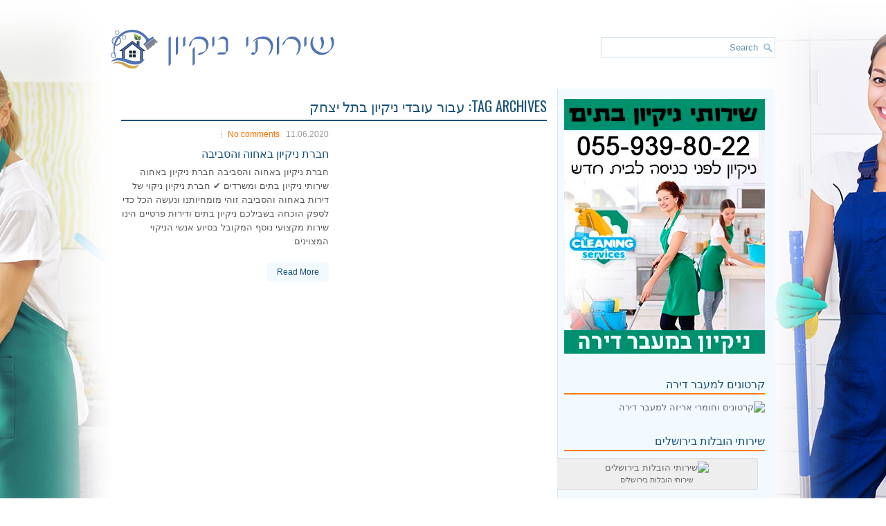

--- FILE ---
content_type: text/html; charset=UTF-8
request_url: https://www.inbar-law.co.il/tag/%D7%A2%D7%91%D7%95%D7%A8-%D7%A2%D7%95%D7%91%D7%93%D7%99-%D7%A0%D7%99%D7%A7%D7%99%D7%95%D7%9F-%D7%91%D7%AA%D7%9C-%D7%99%D7%A6%D7%97%D7%A7/
body_size: 5515
content:
<!DOCTYPE html>
<html xmlns="http://www.w3.org/1999/xhtml" dir="rtl" lang="he-IL"
prefix="og: https://ogp.me/ns#" >
<head profile="http://gmpg.org/xfn/11">
<meta http-equiv="Content-Type" content="text/html; charset=UTF-8" />
<meta name="viewport" content="width=device-width, initial-scale=1.0"/>
<!-- <link rel="stylesheet" href="http://www.inbar-law.co.il/wp-content/themes/Yuna/lib/css/reset.css" type="text/css" media="screen, projection" /> -->
<!-- <link rel="stylesheet" href="http://www.inbar-law.co.il/wp-content/themes/Yuna/lib/css/defaults.css" type="text/css" media="screen, projection" /> -->
<link rel="stylesheet" type="text/css" href="//www.inbar-law.co.il/wp-content/cache/wpfc-minified/1eq180re/5rc9d.css" media="screen, projection"/>
<!--[if lt IE 8]><link rel="stylesheet" href="http://www.inbar-law.co.il/wp-content/themes/Yuna/lib/css/ie.css" type="text/css" media="screen, projection" /><![endif]-->
<!-- <link rel="stylesheet" href="http://www.inbar-law.co.il/wp-content/themes/Yuna/style.css" type="text/css" media="screen, projection" /> -->
<link rel="stylesheet" type="text/css" href="//www.inbar-law.co.il/wp-content/cache/wpfc-minified/kekko3bg/5rc9d.css" media="screen, projection"/>
<title>עבור עובדי ניקיון בתל יצחק | שירותי ניקיון</title>
<!-- All in One SEO 4.2.2 -->
<meta name="robots" content="max-image-preview:large" />
<link rel="canonical" href="https://www.inbar-law.co.il/tag/%D7%A2%D7%91%D7%95%D7%A8-%D7%A2%D7%95%D7%91%D7%93%D7%99-%D7%A0%D7%99%D7%A7%D7%99%D7%95%D7%9F-%D7%91%D7%AA%D7%9C-%D7%99%D7%A6%D7%97%D7%A7/" />
<script type="application/ld+json" class="aioseo-schema">
{"@context":"https:\/\/schema.org","@graph":[{"@type":"WebSite","@id":"http:\/\/www.inbar-law.co.il\/#website","url":"http:\/\/www.inbar-law.co.il\/","name":"\u05e9\u05d9\u05e8\u05d5\u05ea\u05d9 \u05e0\u05d9\u05e7\u05d9\u05d5\u05df","description":"\u05e9\u05d9\u05e8\u05d5\u05ea\u05d9 \u05e0\u05d9\u05e7\u05d9\u05d5\u05df \u05dc\u05db\u05dc \u05de\u05d8\u05e8\u05d4 - \u05d0\u05d3\u05d9\u05d1 - 100% \u05d0\u05de\u05d9\u05e0\u05d5\u05ea","inLanguage":"he-IL","publisher":{"@id":"http:\/\/www.inbar-law.co.il\/#organization"}},{"@type":"Organization","@id":"http:\/\/www.inbar-law.co.il\/#organization","name":"\u05e9\u05d9\u05e8\u05d5\u05ea\u05d9 \u05e0\u05d9\u05e7\u05d9\u05d5\u05df","url":"http:\/\/www.inbar-law.co.il\/"},{"@type":"BreadcrumbList","@id":"http:\/\/www.inbar-law.co.il\/tag\/%D7%A2%D7%91%D7%95%D7%A8-%D7%A2%D7%95%D7%91%D7%93%D7%99-%D7%A0%D7%99%D7%A7%D7%99%D7%95%D7%9F-%D7%91%D7%AA%D7%9C-%D7%99%D7%A6%D7%97%D7%A7\/#breadcrumblist","itemListElement":[{"@type":"ListItem","@id":"http:\/\/www.inbar-law.co.il\/#listItem","position":1,"item":{"@type":"WebPage","@id":"http:\/\/www.inbar-law.co.il\/","name":"Home","description":"\u05e9\u05d9\u05e8\u05d5\u05ea\u05d9 \u05e0\u05d9\u05e7\u05d9\u05d5\u05df \u05dc\u05db\u05dc \u05de\u05d8\u05e8\u05d4 - \u05d0\u05d3\u05d9\u05d1 - 100% \u05d0\u05de\u05d9\u05e0\u05d5\u05ea","url":"http:\/\/www.inbar-law.co.il\/"},"nextItem":"http:\/\/www.inbar-law.co.il\/tag\/%d7%a2%d7%91%d7%95%d7%a8-%d7%a2%d7%95%d7%91%d7%93%d7%99-%d7%a0%d7%99%d7%a7%d7%99%d7%95%d7%9f-%d7%91%d7%aa%d7%9c-%d7%99%d7%a6%d7%97%d7%a7\/#listItem"},{"@type":"ListItem","@id":"http:\/\/www.inbar-law.co.il\/tag\/%d7%a2%d7%91%d7%95%d7%a8-%d7%a2%d7%95%d7%91%d7%93%d7%99-%d7%a0%d7%99%d7%a7%d7%99%d7%95%d7%9f-%d7%91%d7%aa%d7%9c-%d7%99%d7%a6%d7%97%d7%a7\/#listItem","position":2,"item":{"@type":"WebPage","@id":"http:\/\/www.inbar-law.co.il\/tag\/%d7%a2%d7%91%d7%95%d7%a8-%d7%a2%d7%95%d7%91%d7%93%d7%99-%d7%a0%d7%99%d7%a7%d7%99%d7%95%d7%9f-%d7%91%d7%aa%d7%9c-%d7%99%d7%a6%d7%97%d7%a7\/","name":"\u05e2\u05d1\u05d5\u05e8 \u05e2\u05d5\u05d1\u05d3\u05d9 \u05e0\u05d9\u05e7\u05d9\u05d5\u05df \u05d1\u05ea\u05dc \u05d9\u05e6\u05d7\u05e7","url":"http:\/\/www.inbar-law.co.il\/tag\/%d7%a2%d7%91%d7%95%d7%a8-%d7%a2%d7%95%d7%91%d7%93%d7%99-%d7%a0%d7%99%d7%a7%d7%99%d7%95%d7%9f-%d7%91%d7%aa%d7%9c-%d7%99%d7%a6%d7%97%d7%a7\/"},"previousItem":"http:\/\/www.inbar-law.co.il\/#listItem"}]},{"@type":"CollectionPage","@id":"http:\/\/www.inbar-law.co.il\/tag\/%D7%A2%D7%91%D7%95%D7%A8-%D7%A2%D7%95%D7%91%D7%93%D7%99-%D7%A0%D7%99%D7%A7%D7%99%D7%95%D7%9F-%D7%91%D7%AA%D7%9C-%D7%99%D7%A6%D7%97%D7%A7\/#collectionpage","url":"http:\/\/www.inbar-law.co.il\/tag\/%D7%A2%D7%91%D7%95%D7%A8-%D7%A2%D7%95%D7%91%D7%93%D7%99-%D7%A0%D7%99%D7%A7%D7%99%D7%95%D7%9F-%D7%91%D7%AA%D7%9C-%D7%99%D7%A6%D7%97%D7%A7\/","name":"\u05e2\u05d1\u05d5\u05e8 \u05e2\u05d5\u05d1\u05d3\u05d9 \u05e0\u05d9\u05e7\u05d9\u05d5\u05df \u05d1\u05ea\u05dc \u05d9\u05e6\u05d7\u05e7 | \u05e9\u05d9\u05e8\u05d5\u05ea\u05d9 \u05e0\u05d9\u05e7\u05d9\u05d5\u05df","inLanguage":"he-IL","isPartOf":{"@id":"http:\/\/www.inbar-law.co.il\/#website"},"breadcrumb":{"@id":"http:\/\/www.inbar-law.co.il\/tag\/%D7%A2%D7%91%D7%95%D7%A8-%D7%A2%D7%95%D7%91%D7%93%D7%99-%D7%A0%D7%99%D7%A7%D7%99%D7%95%D7%9F-%D7%91%D7%AA%D7%9C-%D7%99%D7%A6%D7%97%D7%A7\/#breadcrumblist"}}]}
</script>
<!-- All in One SEO -->
<link rel="alternate" type="application/rss+xml" title="שירותי ניקיון &laquo; פיד מהתגית עבור עובדי ניקיון בתל יצחק" href="https://www.inbar-law.co.il/tag/%d7%a2%d7%91%d7%95%d7%a8-%d7%a2%d7%95%d7%91%d7%93%d7%99-%d7%a0%d7%99%d7%a7%d7%99%d7%95%d7%9f-%d7%91%d7%aa%d7%9c-%d7%99%d7%a6%d7%97%d7%a7/feed/" />
<style>@media screen and (max-width: 650px) {body {padding-bottom:60px;}}</style><!-- <link rel='stylesheet' id='wp-block-library-rtl-css'  href='http://www.inbar-law.co.il/wp-includes/css/dist/block-library/style-rtl.min.css?ver=5.8.4' type='text/css' media='all' /> -->
<!-- <link rel='stylesheet' id='call-now-button-modern-style-css'  href='http://www.inbar-law.co.il/wp-content/plugins/call-now-button/src/renderers/modern/../../../resources/style/modern.css?ver=1.1.8' type='text/css' media='all' /> -->
<link rel="stylesheet" type="text/css" href="//www.inbar-law.co.il/wp-content/cache/wpfc-minified/er3zfbq9/aaw8t.css" media="all"/>
<script src='//www.inbar-law.co.il/wp-content/cache/wpfc-minified/kmyah9j9/5rc9d.js' type="text/javascript"></script>
<!-- <script type='text/javascript' src='http://www.inbar-law.co.il/wp-includes/js/jquery/jquery.min.js?ver=3.6.0' id='jquery-core-js'></script> -->
<!-- <script type='text/javascript' src='http://www.inbar-law.co.il/wp-includes/js/jquery/jquery-migrate.min.js?ver=3.3.2' id='jquery-migrate-js'></script> -->
<!-- <script type='text/javascript' src='http://www.inbar-law.co.il/wp-content/themes/Yuna/lib/js/superfish.js?ver=5.8.4' id='superfish-js'></script> -->
<!-- <script type='text/javascript' src='http://www.inbar-law.co.il/wp-content/themes/Yuna/lib/js/jquery.mobilemenu.js?ver=5.8.4' id='mobilemenu-js'></script> -->
<link rel="https://api.w.org/" href="https://www.inbar-law.co.il/wp-json/" /><link rel="alternate" type="application/json" href="https://www.inbar-law.co.il/wp-json/wp/v2/tags/2027" /><link rel="EditURI" type="application/rsd+xml" title="RSD" href="https://www.inbar-law.co.il/xmlrpc.php?rsd" />
<link rel="wlwmanifest" type="application/wlwmanifest+xml" href="https://www.inbar-law.co.il/wp-includes/wlwmanifest.xml" /> 
<link rel="shortcut icon" href="https://www.inbar-law.co.il/wp-content/themes/Yuna/images/favicon.png" type="image/x-icon" />
<link rel="alternate" type="application/rss+xml" title="שירותי ניקיון RSS Feed" href="https://www.inbar-law.co.il/feed/" />
<link rel="pingback" href="https://www.inbar-law.co.il/xmlrpc.php" />
<style type="text/css" id="custom-background-css">
body.custom-background { background-color: #ffffff; background-image: url("http://www.inbar-law.co.il/wp-content/uploads/2017/12/bgg.png"); background-position: center top; background-size: auto; background-repeat: no-repeat; background-attachment: fixed; }
</style>
</head>
<body class="rtl archive tag tag-2027 custom-background">
<div id="container">
<div class="clearfix">
<!--.primary menu--> 	
</div>
<div id="header">
<div class="logo">
<a href="https://www.inbar-law.co.il"><img src="https://www.inbar-law.co.il/wp-content/uploads/2017/12/logoo.png" alt="שירותי ניקיון" title="שירותי ניקיון" /></a>
</div><!-- .logo -->
<div class="header-right">
<div id="topsearch">
<div id="search" title="Type and hit enter">
<form method="get" id="searchform" action="https://www.inbar-law.co.il/"> 
<input type="text" value="Search" 
name="s" id="s"  onblur="if (this.value == '')  {this.value = 'Search';}"  
onfocus="if (this.value == 'Search') {this.value = '';}" 
/>
</form>
</div><!-- #search -->            </div>
</div><!-- .header-right -->
</div><!-- #header -->
<div class="clearfix">
<!--.secondary menu--> 	
</div>
<div id="main">
<div id="content">
<h2 class="page-title">Tag Archives: <span>עבור עובדי ניקיון בתל יצחק</span></h2>
<div class="post-wrap clearfix">    
<div class="post post-box clearfix post-1025 type-post status-publish format-standard hentry category-5389 tag-5391 tag-2029 tag-2030 tag-2027 tag-2028" id="post-1025">
<div class="postmeta-primary">
<span class="meta_date">11.06.2020</span>
&nbsp; <span class="meta_comments"><a href="https://www.inbar-law.co.il/%d7%97%d7%91%d7%a8%d7%aa-%d7%a0%d7%99%d7%a7%d7%99%d7%95%d7%9f-%d7%91%d7%90%d7%97%d7%95%d7%94/#respond">No comments</a></span> 
</div>
<h2 class="title"><a href="https://www.inbar-law.co.il/%d7%97%d7%91%d7%a8%d7%aa-%d7%a0%d7%99%d7%a7%d7%99%d7%95%d7%9f-%d7%91%d7%90%d7%97%d7%95%d7%94/" title="Permalink to חברת ניקיון באחוה והסביבה" rel="bookmark">חברת ניקיון באחוה והסביבה</a></h2>
<div class="entry clearfix">
<p>
חברת ניקיון באחוה והסביבה חברת ניקיון באחוה שירותי ניקיון בתים ומשרדים ✔️ חברת ניקיון ניקוי של דירות באחוה והסביבה זוהי מומחיותנו ונעשה הכל כדי לספק הוכחה בשבילכם ניקיון בתים ודירות פרטיים הינו שירות מקצועי נוסף המקובל בסיוע אנשי הניקוי המצוינים            </p>
</div>
<div class="readmore">
<a href="https://www.inbar-law.co.il/%d7%97%d7%91%d7%a8%d7%aa-%d7%a0%d7%99%d7%a7%d7%99%d7%95%d7%9f-%d7%91%d7%90%d7%97%d7%95%d7%94/#more-1025" title="Permalink to חברת ניקיון באחוה והסביבה" rel="bookmark">Read More</a>
</div>
</div><!-- Post ID 1025 --></div>            
</div><!-- #content -->
<div id="sidebar-primary">
<ul class="widget-container"><li id="text-2" class="widget widget_text">			<div class="textwidget"><p><img src="https://www.inbar-law.co.il/wp-content/uploads/2017/12/NIKK.jpg" alt="null" /></p>
</div>
</li></ul><ul class="widget-container"><li id="text-3" class="widget widget_text"><h3 class="widgettitle">קרטונים למעבר דירה</h3>			<div class="textwidget"><p><a href="https://shop.hovala.co.il/"><img loading="lazy" class="alignnone size-full wp-image-926" src="https://www.inbar-law.co.il/wp-content/uploads/2021/03/homrey-ariza.jpg" alt="קרטונים וחומרי אריזה למעבר דירה" width="290" height="368" srcset="http://www.inbar-law.co.il/wp-content/uploads/2021/03/homrey-ariza.jpg 290w, http://www.inbar-law.co.il/wp-content/uploads/2021/03/homrey-ariza-236x300.jpg 236w" sizes="(max-width: 290px) 100vw, 290px" /></a></p>
</div>
</li></ul><ul class="widget-container"><li id="text-4" class="widget widget_text"><h3 class="widgettitle">שירותי הובלות בירושלים</h3>			<div class="textwidget"><div id="attachment_1006" style="width: 300px" class="wp-caption alignnone"><img aria-describedby="caption-attachment-1006" loading="lazy" class="size-full wp-image-1006" src="https://www.inbar-law.co.il/wp-content/uploads/2021/03/hovala.jpg" alt="שירותי הובלות בירושלים" width="290" height="368" srcset="http://www.inbar-law.co.il/wp-content/uploads/2021/03/hovala.jpg 290w, http://www.inbar-law.co.il/wp-content/uploads/2021/03/hovala-236x300.jpg 236w" sizes="(max-width: 290px) 100vw, 290px" /><p id="caption-attachment-1006" class="wp-caption-text">שירותי הובלות בירושלים</p></div>
</div>
</li></ul>        <ul class="widget-container"><li class="posts-widget">
<h3 class="widgettitle">Recent Posts</h3>             <ul>
<li class="clearfix">
<h3 class="posts-widgettitle"><a href="https://www.inbar-law.co.il/%d7%a0%d7%99%d7%a7%d7%99%d7%95%d7%9f-%d7%91%d7%aa%d7%99%d7%9d-%d7%91%d7%94%d7%a8%d7%a6%d7%9c%d7%99%d7%94-%d7%a2%d7%95%d7%96%d7%a8%d7%aa-%d7%91%d7%99%d7%aa-%d7%91%d7%94%d7%a8%d7%a6%d7%9c%d7%99%d7%94/" rel="bookmark" title="ניקיון בתים בהרצליה עוזרת בית בהרצליה עוזרות בית באזור הרצליה מנקה בתים">ניקיון בתים בהרצליה עוזרת בית בהרצליה עוזרות בית באזור הרצליה מנקה בתים</a></h3>                        <div class="posts-widget-entry">עוזרות בית בהרצליה ניקוי של משרדים בעיר הרצליה זה מה שאנחנו הכי טובים בו ונעשה הכל כדי לספק הוכחה עבורכם ניקוי ושטיפת דירות הוא למעשה טיפול רציני אקסטרה המקובל ע&quot;י מקצועני הניקוי היסודיים <a class="posts-widget-more" href="https://www.inbar-law.co.il/%d7%a0%d7%99%d7%a7%d7%99%d7%95%d7%9f-%d7%91%d7%aa%d7%99%d7%9d-%d7%91%d7%94%d7%a8%d7%a6%d7%9c%d7%99%d7%94-%d7%a2%d7%95%d7%96%d7%a8%d7%aa-%d7%91%d7%99%d7%aa-%d7%91%d7%94%d7%a8%d7%a6%d7%9c%d7%99%d7%94/" rel="bookmark" title="Permalink to ניקיון בתים בהרצליה עוזרת בית בהרצליה עוזרות בית באזור הרצליה מנקה בתים">Read More &raquo;</a>                                </div>                    </li>
<li class="clearfix">
<h3 class="posts-widgettitle"><a href="https://www.inbar-law.co.il/%d7%a2%d7%95%d7%96%d7%a8%d7%aa-%d7%91%d7%99%d7%aa-%d7%91%d7%a0%d7%aa%d7%a0%d7%99%d7%94/" rel="bookmark" title="עוזרת בית בנתניה">עוזרת בית בנתניה</a></h3>                        <div class="posts-widget-entry">עוזרות בית בנתניה ניקוי של משרדים בעיר נתניה זה מה שאנחנו הכי טובים בו ונעשה הכל כדי לספק הוכחה עבורכם ניקוי ושטיפת דירות הוא למעשה טיפול רציני אקסטרה המקובל ע&quot;י מקצועני הניקוי היסודיים <a class="posts-widget-more" href="https://www.inbar-law.co.il/%d7%a2%d7%95%d7%96%d7%a8%d7%aa-%d7%91%d7%99%d7%aa-%d7%91%d7%a0%d7%aa%d7%a0%d7%99%d7%94/" rel="bookmark" title="Permalink to עוזרת בית בנתניה">Read More &raquo;</a>                                </div>                    </li>
<li class="clearfix">
<h3 class="posts-widgettitle"><a href="https://www.inbar-law.co.il/%d7%97%d7%91%d7%a8%d7%95%d7%aa-%d7%a0%d7%99%d7%a7%d7%99%d7%95%d7%9f-%d7%91%d7%90-%d7%98%d7%95%d7%a8-2/" rel="bookmark" title="מנקה בית בא-טור עוזרת בית בא-טור">מנקה בית בא-טור עוזרת בית בא-טור</a></h3>                        <div class="posts-widget-entry">עוזרת בית בא-טור ניקוי של דירות בא-טור זה הספצליטה שלנו וזה בדיוק מה שתראו צחצוח משרדים הוא טיפול רציני אקסטרה הניתן על-ידי המנקים הטובים והמיומנים שבשורותינו. אקסטרא קלין. בטקסט שלפניכם תוכלו ללקט מושגים <a class="posts-widget-more" href="https://www.inbar-law.co.il/%d7%97%d7%91%d7%a8%d7%95%d7%aa-%d7%a0%d7%99%d7%a7%d7%99%d7%95%d7%9f-%d7%91%d7%90-%d7%98%d7%95%d7%a8-2/" rel="bookmark" title="Permalink to מנקה בית בא-טור עוזרת בית בא-טור">Read More &raquo;</a>                                </div>                    </li>
<li class="clearfix">
<h3 class="posts-widgettitle"><a href="https://www.inbar-law.co.il/%d7%97%d7%91%d7%a8%d7%95%d7%aa-%d7%a0%d7%99%d7%a7%d7%99%d7%95%d7%9f-%d7%91%d7%9b%d7%a4%d7%a8-%d7%a2%d7%a7%d7%91/" rel="bookmark" title="מנקה בית בכפר עקב עוזרת בית בכפר עקב">מנקה בית בכפר עקב עוזרת בית בכפר עקב</a></h3>                        <div class="posts-widget-entry">עוזרת בית בכפר עקב ניקיון בתים בכפר עקב והסביבה זו המומחיות שלנו ונעשה הכל כדי לספק הוכחה בשבילכם ניקיון משרדים זה טיפול רציני נוסף הניתן עם המנקות והמנקים היסודיים והמהוקצעים שלנו באקסטרא קלין. <a class="posts-widget-more" href="https://www.inbar-law.co.il/%d7%97%d7%91%d7%a8%d7%95%d7%aa-%d7%a0%d7%99%d7%a7%d7%99%d7%95%d7%9f-%d7%91%d7%9b%d7%a4%d7%a8-%d7%a2%d7%a7%d7%91/" rel="bookmark" title="Permalink to מנקה בית בכפר עקב עוזרת בית בכפר עקב">Read More &raquo;</a>                                </div>                    </li>
<li class="clearfix">
<h3 class="posts-widgettitle"><a href="https://www.inbar-law.co.il/%d7%97%d7%91%d7%a8%d7%aa-%d7%a0%d7%99%d7%a7%d7%99%d7%95%d7%9f-%d7%91%d7%91%d7%99%d7%aa-%d7%93%d7%95%d7%93/" rel="bookmark" title="חברת ניקיון בבית דוד והסביבה">חברת ניקיון בבית דוד והסביבה</a></h3>                        <div class="posts-widget-entry">חברת ניקיון בבית דוד והסביבה חברת ניקיון בבית דוד שירותי ניקיון בתים ומשרדים ✔️ חברת ניקיון ניקוי של בית בעיר בית דוד זו למעשה מומחיותנו BONUS ניקיון בתי מגורים הוא טיפול רציני נוסף <a class="posts-widget-more" href="https://www.inbar-law.co.il/%d7%97%d7%91%d7%a8%d7%aa-%d7%a0%d7%99%d7%a7%d7%99%d7%95%d7%9f-%d7%91%d7%91%d7%99%d7%aa-%d7%93%d7%95%d7%93/" rel="bookmark" title="Permalink to חברת ניקיון בבית דוד והסביבה">Read More &raquo;</a>                                </div>                    </li>
<li class="clearfix">
<h3 class="posts-widgettitle"><a href="https://www.inbar-law.co.il/%d7%97%d7%91%d7%a8%d7%aa-%d7%a0%d7%99%d7%a7%d7%99%d7%95%d7%9f-%d7%91%d7%94%d7%a8-%d7%94%d7%a8%d7%a6%d7%9c/" rel="bookmark" title="חברת ניקיון בהר הרצל והסביבה">חברת ניקיון בהר הרצל והסביבה</a></h3>                        <div class="posts-widget-entry">חברת ניקיון בהר הרצל והסביבה חברת ניקיון בהר הרצל שירותי ניקיון בתים ומשרדים ✔️ חברת ניקיון ניקוי של דירות באיזור הר הרצל זה מה שאנחנו הכי טובים בו BONUS שטיפת וניקוי דירות מגורים <a class="posts-widget-more" href="https://www.inbar-law.co.il/%d7%97%d7%91%d7%a8%d7%aa-%d7%a0%d7%99%d7%a7%d7%99%d7%95%d7%9f-%d7%91%d7%94%d7%a8-%d7%94%d7%a8%d7%a6%d7%9c/" rel="bookmark" title="Permalink to חברת ניקיון בהר הרצל והסביבה">Read More &raquo;</a>                                </div>                    </li>
<li class="clearfix">
<h3 class="posts-widgettitle"><a href="https://www.inbar-law.co.il/%d7%97%d7%91%d7%a8%d7%aa-%d7%a0%d7%99%d7%a7%d7%99%d7%95%d7%9f-%d7%91%d7%91%d7%aa%d7%99-%d7%95%d7%a8%d7%a9%d7%94/" rel="bookmark" title="חברת ניקיון בבתי ורשה והסביבה">חברת ניקיון בבתי ורשה והסביבה</a></h3>                        <div class="posts-widget-entry">חברת ניקיון בבתי ורשה והסביבה חברת ניקיון בבתי ורשה שירותי ניקיון בתים ומשרדים ✔️ חברת ניקיון ניקוי של דירות מגורים בבתי ורשה והסביבה זו למעשה מומחיותנו BONUS הברקת דירות זה טיפול רציני מוסף <a class="posts-widget-more" href="https://www.inbar-law.co.il/%d7%97%d7%91%d7%a8%d7%aa-%d7%a0%d7%99%d7%a7%d7%99%d7%95%d7%9f-%d7%91%d7%91%d7%aa%d7%99-%d7%95%d7%a8%d7%a9%d7%94/" rel="bookmark" title="Permalink to חברת ניקיון בבתי ורשה והסביבה">Read More &raquo;</a>                                </div>                    </li>
<li class="clearfix">
<h3 class="posts-widgettitle"><a href="https://www.inbar-law.co.il/%d7%97%d7%91%d7%a8%d7%aa-%d7%a0%d7%99%d7%a7%d7%99%d7%95%d7%9f-%d7%91%d7%a7%d7%a8%d7%99%d7%99%d7%aa-%d7%94%d7%99%d7%95%d7%91%d7%9c/" rel="bookmark" title="חברת ניקיון בקריית היובל והסביבה">חברת ניקיון בקריית היובל והסביבה</a></h3>                        <div class="posts-widget-entry">חברת ניקיון בקריית היובל והסביבה חברת ניקיון בקריית היובל שירותי ניקיון בתים ומשרדים ✔️ חברת ניקיון ניקוי של דירות בקריית היובל והסביבה זה מה שאנחנו הכי טובים בו BONUS הברקת בתי מגורים הינו <a class="posts-widget-more" href="https://www.inbar-law.co.il/%d7%97%d7%91%d7%a8%d7%aa-%d7%a0%d7%99%d7%a7%d7%99%d7%95%d7%9f-%d7%91%d7%a7%d7%a8%d7%99%d7%99%d7%aa-%d7%94%d7%99%d7%95%d7%91%d7%9c/" rel="bookmark" title="Permalink to חברת ניקיון בקריית היובל והסביבה">Read More &raquo;</a>                                </div>                    </li>
<li class="clearfix">
<h3 class="posts-widgettitle"><a href="https://www.inbar-law.co.il/%d7%97%d7%91%d7%a8%d7%aa-%d7%a0%d7%99%d7%a7%d7%99%d7%95%d7%9f-%d7%91%d7%a9%d7%a2%d7%a8%d7%99-%d7%a6%d7%93%d7%a7/" rel="bookmark" title="חברת ניקיון בשערי צדק והסביבה">חברת ניקיון בשערי צדק והסביבה</a></h3>                        <div class="posts-widget-entry">חברת ניקיון בשערי צדק והסביבה חברת ניקיון בשערי צדק שירותי ניקיון בתים ומשרדים ✔️ חברת ניקיון ניקוי של דירה באיזור שערי צדק זו למעשה מומחיותנו ונעשה הכל כדי לספק הוכחה בשבילכם צחצוח בתי <a class="posts-widget-more" href="https://www.inbar-law.co.il/%d7%97%d7%91%d7%a8%d7%aa-%d7%a0%d7%99%d7%a7%d7%99%d7%95%d7%9f-%d7%91%d7%a9%d7%a2%d7%a8%d7%99-%d7%a6%d7%93%d7%a7/" rel="bookmark" title="Permalink to חברת ניקיון בשערי צדק והסביבה">Read More &raquo;</a>                                </div>                    </li>
</ul>
</li></ul>
</div><!-- #sidebar-primary -->        
</div><!-- #main -->
    
<div id="footer-widgets" class="clearfix">
<div class="footer-widget-box">
</div>
<div class="footer-widget-box">
</div>
<div class="footer-widget-box">
</div>
<div class="footer-widget-box footer-widget-box-last">
</div>
</div>
<div id="footer">
<div id="copyrights">
&copy; 2022  <a href="https://www.inbar-law.co.il/">שירותי ניקיון</a> 
</div>
<!-- #copyrights -->
<div id="credits">Powered by <a href="http://wordpress.org/"><strong>WordPress</strong></a></div><!-- #credits -->
</div><!-- #footer -->
</div><!-- #container -->
<!-- Call Now Button 1.1.8 (https://callnowbutton.com) [renderer:modern]-->
<a aria-label="Call Now Button" href="tel:+972559398022	" id="callnowbutton" class="call-now-button cnb-zoom-100 cnb-zindex-10 cnb-text cnb-full cnb-full-bottom" style="background-color:#00bb00;"><img alt="Call Now Button" src="[data-uri]" width="40"><span style="color:#ffffff">טלפון:   055-939-80-22 </span></a><script type='text/javascript' src="https://www.inbar-law.co.il/wp-includes/js/hoverIntent.min.js?ver=1.10.1" id='hoverIntent-js'></script>
<script type='text/javascript' src="https://www.inbar-law.co.il/wp-includes/js/wp-embed.min.js?ver=5.8.4" id='wp-embed-js'></script>
<script type='text/javascript'>
/* <![CDATA[ */
jQuery.noConflict();
jQuery(function(){ 
jQuery('ul.menu-primary').superfish({ 
animation: {opacity:'show'},
autoArrows:  true,
dropShadows: false, 
speed: 200,
delay: 800
});
});
jQuery('.menu-primary-container').mobileMenu({
defaultText: 'Menu',
className: 'menu-primary-responsive',
containerClass: 'menu-primary-responsive-container',
subMenuDash: '&ndash;'
});
jQuery(function(){ 
jQuery('ul.menu-secondary').superfish({ 
animation: {opacity:'show'},
autoArrows:  true,
dropShadows: false, 
speed: 200,
delay: 800
});
});
jQuery('.menu-secondary-container').mobileMenu({
defaultText: 'Navigation',
className: 'menu-secondary-responsive',
containerClass: 'menu-secondary-responsive-container',
subMenuDash: '&ndash;'
});
/* ]]> */
</script>
<script defer src="https://static.cloudflareinsights.com/beacon.min.js/vcd15cbe7772f49c399c6a5babf22c1241717689176015" integrity="sha512-ZpsOmlRQV6y907TI0dKBHq9Md29nnaEIPlkf84rnaERnq6zvWvPUqr2ft8M1aS28oN72PdrCzSjY4U6VaAw1EQ==" data-cf-beacon='{"version":"2024.11.0","token":"37630850e6c34f5caf5691b9d007acda","r":1,"server_timing":{"name":{"cfCacheStatus":true,"cfEdge":true,"cfExtPri":true,"cfL4":true,"cfOrigin":true,"cfSpeedBrain":true},"location_startswith":null}}' crossorigin="anonymous"></script>
</body>
</html><!-- WP Fastest Cache file was created in 0.087022066116333 seconds, on 03-07-22 3:39:45 --><!-- via php -->

--- FILE ---
content_type: text/css
request_url: https://www.inbar-law.co.il/wp-content/cache/wpfc-minified/kekko3bg/5rc9d.css
body_size: 4291
content:
@import url("https://fonts.googleapis.com/css?family=Oswald");
body {
background: url(//www.inbar-law.co.il/wp-content/themes/Yuna/images/background-over.png) left top repeat-x, url(//www.inbar-law.co.il/wp-content/themes/Yuna/images/background.png) fixed;
color: #555555;
}
a {
color: #FF7200;
text-decoration: none;
}
a:hover, a:focus {
color: #FF923A;
text-decoration: none;
}
a:focus { 
outline: none;
} #container {
width: 960px;
margin: 10px auto 0 auto;
}
#main {
padding: 15px;
background: #FFFFFF  url(//www.inbar-law.co.il/wp-content/themes/Yuna/images/main-bg.png) right top repeat-y;
}
#main-fullwidth {
padding: 15px;
background: #fff;
}
#content {
overflow: hidden;
float: left;
width: 615px;
}
#sidebar-primary {
overflow: hidden;
float: left;
width: 300px;
margin-left: 15px;
} #header {
height: 60px;
padding:29px 0;
}
.logo {
float: left;
margin: 4px 0;
}
.logo h1.site_title {
margin: 0;
padding:0;
font-family: Arial, Helvetica, Sans-serif;
font-size:48px;
line-height: 40px;
font-weight: bold;
}
.logo h1.site_title a, .logo h1.site_title a:hover {
color: #333;
text-decoration: none;
}
.logo h2.site_description {
margin: 0;
padding:0;
color: #999;
font-family: Arial, Helvetica, Sans-serif;
font-size:14px;
line-height: 14px;
}
.header-right {
float: right;
}  .menu-primary-container {
padding:0;
position:relative;
height: 34px;
z-index: 400;
}
.menu-primary {
}
.menu-primary ul {
min-width: 160px;
} .menu-primary li a {
color: #89A7BA;
padding: 11px 15px;
text-decoration: none;
font-family: 'Oswald', sans-serif;
font-size: 12px;
text-transform: uppercase;
font-weight: normal;
}
.menu-primary li a:hover, .menu-primary li a:active, .menu-primary li a:focus, 
.menu-primary li:hover > a, .menu-primary li.current-cat > a, .menu-primary li.current_page_item > a, .menu-primary li.current-menu-item > a {
color: #FF7200;
outline: 0;
} .menu-primary li li a {
color: #175177;
text-transform: none;
background: #DAE8F1;
padding: 10px 15px;
margin: 0;
border: 0;
font-weight: normal;
}
.menu-primary li li a:hover, .menu-primary li li a:active, .menu-primary li li a:focus, 
.menu-primary li li:hover > a, .menu-primary li li.current-cat > a, .menu-primary li li.current_page_item > a, .menu-primary li li.current-menu-item > a {
color: #FFFFFF;
background: #FF7200;
outline: 0;
border-bottom:0;
text-decoration: none;
} .menu-primary a.sf-with-ul {
padding-right: 20px;
min-width: 1px;
}
.menu-primary  .sf-sub-indicator {
position: absolute;
display: block;
overflow: hidden;
right: 0;
top:  0;
padding: 10px 10px 0 0;
}
.menu-primary  li li .sf-sub-indicator {
padding: 9px 10px 0 0;
} .wrap-menu-primary .sf-shadow ul {
background:	url(//www.inbar-law.co.il/wp-content/themes/Yuna/images/menu-primary-shadow.png) no-repeat bottom right;
} .menu-secondary-container {
position:relative;
height: 40px;
z-index: 300;
background: #E8F3FA;
margin-bottom: 20px;
}
.menu-secondary {}
.menu-secondary ul {
min-width: 160px;
} .menu-secondary li a {
color: #175177;
padding: 14px 15px ;
text-decoration: none;
font-family: 'Oswald', sans-serif;
font-size: 12px;
text-transform: uppercase;
font-weight: normal;
}
.menu-secondary li a:hover, .menu-secondary li a:active, .menu-secondary li a:focus, 
.menu-secondary li:hover > a, .menu-secondary li.current-cat > a, .menu-secondary li.current_page_item > a, .menu-secondary li.current-menu-item > a {
color: #175177;
background:#FFFFFF;
outline: 0;
border-top: 2px solid #FF7200;
margin-top: -2px;
} .menu-secondary li li a {
color: #fff;
background: #FF7200;
padding: 10px 15px;
text-transform: none;
margin: 0;
font-weight: normal;
}
.menu-secondary li li a:hover, .menu-secondary li li a:active, .menu-secondary li li a:focus, 
.menu-secondary li li:hover > a, .menu-secondary li li.current-cat > a, .menu-secondary li li.current_page_item > a, .menu-secondary li li.current-menu-item > a {
color: #fff;
background: #FF892A;
outline: 0;
border-top: 0;
margin-top: 0;
} .menu-secondary a.sf-with-ul {
padding-right: 26px;
min-width: 1px;
}
.menu-secondary  .sf-sub-indicator {
position: absolute;
display: block;
overflow: hidden;
right: 0;
top:  0;
padding: 13px 13px 0 0;
}
.menu-secondary li li .sf-sub-indicator {
padding: 9px 13px 0 0;
} .wrap-menu-secondary .sf-shadow ul {
background:	url(//www.inbar-law.co.il/wp-content/themes/Yuna/images/menu-secondary-shadow.png) no-repeat bottom right;
}  .post {
margin-bottom: 15px;
border-bottom: 0;
}
.post-box {
width: 300px;
height: 300px;
float: left;
margin-left: 15px;
overflow: hidden;
}
.post-wrap div:first-child {
margin-left: 0;
}
.page, .post-single {
border-bottom: 0;
margin-bottom: 0;
}
.title {
color: #175177;
margin: 0 0 10px 0;
padding: 0;
font-family: 'Oswald', sans-serif;
font-size: 16px;
line-height: 16px;
font-weight: normal;
}
.post-single .title {
font-size: 24px;
line-height: 24px;
}
.title a {
color: #175177;
text-decoration: none;
}
.title a:hover {
color: #FF7200;
text-decoration: none;
}
.entry {
line-height: 20px;
}
.featured_image {
padding: 6px;
border: 1px solid #D5E7F3;
background: #fff;
}
.page-title {
color: #175177;
margin: 0px 0 10px 0;
padding: 0 0 10px 0;
font-weight: normal;
text-transform: uppercase;
font-size: 20px;
font-family: 'Oswald', sans-serif;
border-bottom: 2px solid #175177;
} .postmeta-primary {
color: #999999;
font-size: 12px;
line-height: 18px;
padding: 0 0 10px 0;
}
.postmeta-secondary {
color: #999999;
font-size: 12px;
line-height: 18px;
padding: 0 0 10px 0;
}
.postmeta-primary span, .postmeta-secondary span {
background: url(//www.inbar-law.co.il/wp-content/themes/Yuna/images/meta-separator.png) left center no-repeat;
padding:3px 0 3px 10px;
}
.postmeta-primary span:first-child, .postmeta-secondary span:first-child {
background: none;
padding-left: 0;
} .readmore {
margin-bottom: 15px;
float: right;
}
.readmore a {
color: #175177;
background: #F3FAFF;
padding: 8px 14px;
font-size: 12px;
line-height: 12px;
display: inline-block;
text-decoration: none;
text-transform: none;
}
.readmore a:hover {
color: #FFFFFF;
background: #FF7200;
text-decoration: none;
} .woocommerce .content, .woocommerce #main-fullwidth {
background: #fff;
}
.variations .label {
background-color:inherit;
color: inherit;
display: block !important;
font-size: inherit;
font-weight: inherit;
line-height:inherit;
text-shadow: none;
vertical-align: inherit;
white-space: inherit;
padding: 8px 8px 8px 0 !important;
} 
.woocommerce input[type="text"], .woocommerce input[type="password"], .woocommerce input.text, .woocommerce input.title, .woocommerce textarea, .woocommerce select {
margin: 0;  
padding: 4px !important;
}
.quantity input[type="text"], .quantity input.text, .quantity input{
margin: 0;  
padding: 0 !important;
}
.woocommerce img {
width: auto !important;
height: auto !important;
} .sitemap {
}
.sitemap-col {
width: 30%;
padding: 0 0 0 10px;
}
.sitemap-col-archives {
width: 45%;
padding: 0 0 0 10px;
}
.sitemap h2 {
font-size: 18px;
font-weight: bold;
border-bottom: 2px solid #ddd;
padding: 0 0 10px 0;
margin: 0 0 10px 0;
}
.sitemap h3 {
font-size: 14px;
font-weight: bold;
padding: 0;
margin: 0 0 10px 0;
}
.sitemap-list {
font-size: 13px;
line-height: 22px;
}
.sitemap-list, .sitemap-list ul {
padding: 0 0 0 20px;
} .contact-form {
}
.contact-form-label {
width: 90px;    
font-weight: bold;
font-size: 14px;
padding: 7px 0;
}
.contact-form-input {
margin-left: 90px;    
}
.contact-form input[type=text] {
padding: 6px;
width: 60%;
margin-bottom: 20px;
border: 1px solid #ccc;
background: #fff;
}
.contact-form input[type=submit] {
padding: 5px 50px;
border: 1px solid #ccc;
background: #eee;
}
.contact-form textarea {
width: 96%;
padding: 6px;
height: 160px;
margin-bottom: 20px;
border: 1px solid #ccc;
background: #fff;
}
.contact-form-required {
color: red;
} .fp-slider {
margin: 0 0 15px 0;
}
.fp-slides-container {}
.fp-slides, .fp-thumbnail, .fp-prev-next, .fp-nav {
width: 615px;
}
.fp-slides, .fp-thumbnail {
height: 300px;
overflow: hidden;
position: relative;
}
.fp-title {
font-family: 'Oswald', sans-serif;
color: #fff;
font-size: 18px;
font-weight: normal;
padding: 0 0 2px 0;
margin: 0;
}
.fp-title a, .fp-title a:hover {
color: #fff;
text-decoration: none;
}
.fp-content {
position: absolute;
overflow: hidden;
padding: 10px 15px;
bottom: 0;
left: 0;
right: 0;
background: #111;
opacity: 0.7;
filter: alpha(opacity = 70);    
}
.fp-content p {
color: #fff;
padding: 0;
margin: 0;
line-height: 18px;
}
.fp-more,  .fp-more:hover{
color: #fff;
font-weight: bold;
}
.fp-nav {
height: 12px;
text-align: center;
padding: 10px 0;
background: #333;
}
.fp-pager a { 
background-image: url(//www.inbar-law.co.il/wp-content/themes/Yuna/images/featured-pager.png); 
cursor:pointer;  
margin: 0 8px 0 0; 
padding: 0;
display: inline-block;
width: 12px; 
height: 12px;
overflow: hidden;
text-indent: -999px; 
background-position: 0 0;
float: none;
line-height: 1;
opacity: 0.7;
filter: alpha(opacity = 70);
}
.fp-pager a:hover, .fp-pager a.activeSlide  { 
text-decoration: none;
background-position: 0 -112px;
opacity: 1.0;
filter: alpha(opacity = 100);
}
.fp-prev-next-wrap {
position: relative; 
z-index: 200; 
}
.fp-prev-next {
position: absolute;
bottom: 130px;
left: 0;
right: 0;
height: 37px;  
}
.fp-prev {
float:left;
margin-left: 14px;
width:37px;
height:37px;
background:url(//www.inbar-law.co.il/wp-content/themes/Yuna/images/featured-prev.png) left top no-repeat;
opacity: 0.6;
filter: alpha(opacity = 60);
}
.fp-prev:hover {
opacity: 0.8;
filter: alpha(opacity = 80);
}
.fp-next {
float:right;
width:36px;
height:37px;
margin-right: 14px;
background:url(//www.inbar-law.co.il/wp-content/themes/Yuna/images/featured-next.png) right top no-repeat;
opacity: 0.6;
filter: alpha(opacity = 60);
}
.fp-next:hover {
opacity: 0.8;
filter: alpha(opacity = 80);
} .wp-pagenavi {
float: left;
}
.wp-pagenavi a, .wp-pagenavi span {
text-decoration: none;
padding: 5px 8px;
margin: 2px;
font-size: 15px;
line-height: 15px;
float: left;
}
.wp-pagenavi a, .wp-pagenavi a:link, .wp-pagenavi a:active {
color: #175177;
background:none;
}
.wp-pagenavi span.current {
font-weight: bold;
color: #fff;
background:#FF7200;
}
.wp-pagenavi a:hover {
color: #175177;
background:#F3FAFF;
}
.wp-pagenavi span.pages {
color: #175177;
background: none;
padding: 4px 8px 4px 0;
}
.wp-pagenavi span.extend {
background:transparent;
color: #175177;
background: none;
} #footer {
margin-bottom:15px;
}
#copyrights {
color: #FFFFFF;
background: #175177;
text-align: center;
padding: 20px 0;
}
#copyrights a {
color: #FFFFFF;
} 
#copyrights a:hover {
color: #FFFFFF;
text-decoration: none;
} 
#credits {
color: #175177;
text-align: center;
font-size: 11px;
padding: 10px 0 0 0;
}
#credits a {
color: #175177;
text-decoration: none;
} 
#credits a:hover {
text-decoration: none;
color: #175177;
} #footer-widgets {
background: #F3FAFF;
padding: 20px 0 0 0;
border-top: 1px solid #D6E8F3;
}
.footer-widget-box {
width: 225px;
float: left;
margin-left: 12px;
}
.footer-widget-box-last {
} #footer-widgets .widget-container {
} #footer-widgets .widget-container a {
}
#footer-widgets .widget-container a:hover {
} #footer-widgets .widgettitle {
}
#footer-widgets .widgettitle, #footer-widgets .widgettitle a, #footer-widgets .widgettitle a:hover {
} #footer-widgets .widget ul li {
} #footer-widgets .tabs-widget li a {
}
#footer-widgets .tabs-widget li a:hover, #footer-widgets .tabs-widget li a.tabs-widget-current {
} #footer-widgets #search {
}
#footer-widgets #search #s {
}  .widget-container {
list-style-type: none;
list-style: none;
margin: 0 0 15px 0;
padding: 0 0 0 10px;
color: #666666;
font-size: 13px;
}
.widget-container a {
color: #666666;
text-decoration: none;
}
.widget-container a:hover {
color: #FF7200;
text-decoration: none;
}
.widgettitle {
border-bottom: 2px solid #FE790D;
margin: 0 0 10px 0;
padding: 10px 0 6px 0;
}
.widgettitle, .widgettitle a, .widgettitle a:hover {
color: #175177;
font-size: 16px;
line-height: 16px;
font-family: 'Oswald', sans-serif;
font-weight: normal;
text-decoration: none;
text-transform: uppercase;
}
.widget ul {
list-style-type: none;
list-style: none;
margin: 0;
padding: 0;
}
.widget ul li {
padding: 0 0 9px 12px;
margin: 0 0 8px 0;
background: url(//www.inbar-law.co.il/wp-content/themes/Yuna/images/widget-list.png) left 2px no-repeat;
}
.widget ul li .children {
padding-top: 17px;
} #search {
border: 1px solid #CCE2F0;
background: #fff url(//www.inbar-law.co.il/wp-content/themes/Yuna/images/search.png) 99% 50% no-repeat;
text-align: left;
padding: 6px 24px 6px 6px;
}
#search #s {
background: none;
color: #6B95B0;
border: 0;
width: 100%;
padding: 0;
margin: 0;
outline: none;
}
#content-search {
width: 300px;
padding: 15px 0;
}
#topsearch {
float: right;
margin-top: 15px;
}
#topsearch #s {
width: 220px;
} #wp-calendar td:hover, #wp-calendar #today {
background: #FE790D;
color: #fff;
}
#wp-calendar td:hover a, #wp-calendar #today a {
color: #fff;
} .textwidget {
line-height: 18px;
} .banners-125 {
text-align: center;
margin-bottom: -10px;
}
.banners-125 img {
margin: 0 5px 5px 5px;
} .posts-widget ul {
list-style-type: none;
list-style: none;
padding: 0;
margin: 10px 0 0 0;
}
.posts-widget ul li {
list-style-type: none; 
list-style: none;
padding: 0 0 15px 0; 
margin: 0 0 15px 0;
border-bottom: 0;
}
.posts-widgettitle {
font-weight: normal;
padding: 0 0 5px 0; 
margin: 0; 
font-family: 'Oswald', sans-serif;
font-size: 14px;
}
.posts-widgettitle a {}
.posts-widgettitle a:hover {}
.posts-widget-meta { 
font-style: italic;  
padding: 0 0 5px 0;
}
.posts-widget-entry {
font-family: Arial, Helvetica, Sans-serif; 
line-height: 20px;
}
.posts-widget-more {
font-weight: bold;
}
.posts-widget-more:hover {}
.posts-widget-featured-image {
border: 1px solid #D5E7F3;
padding: 4px;
background-color: #fff;
}
.posts-widget .alignleft {
margin: 0 8px 8px 0;
}
.posts-widget .alignright {
margin: 0 0 8px 8px;
}
.posts-widget .aligncenter {
margin-bottom: 8px;
} .comments-widget ul {
list-style-type: none;
list-style: none;
padding: 0; 
margin: 10px 0 0 0;
}
.comments-widget ul li {
list-style-type: none; 
list-style: none;
padding: 0 0 10px 0; 
margin: 0 0 10px 0;
border-bottom: 0;
}
.comments-widget-author {
text-decoration: none;
font-weight: bold; 
padding: 0 0 5px 0; 
margin: 0;
}
.comments-widget-author:hover {}
.comments-widget-entry {
font-family: Arial, Helvetica, Sans-serif; 
line-height: 20px;
}
.comments-widget-more {
font-weight: bold; 
}
.comments-widget-more:hover {}
.comments-widget-avatar {
border: 1px solid #D5E7F3;
padding: 4px;
background-color: #fff;
}
.comments-widget .alignleft {
margin: 0 8px 0 0;
}
.comments-widget .alignright {
margin: 0 0 0 8px;
}
.comments-widget .aligncenter {
margin-bottom: 8px;
} .infobox-widget ul {
list-style-type: none;
list-style: none;
padding: 0;
margin: 0;
}
.infobox-widget ul li {
list-style-type: none; 
list-style: none;
padding: 0; 
margin: 5px 0 0 0;
}
.infobox-widget ul li a {
text-decoration: none;
}
.infobox-widget-description {
line-height: 20px;
}
.infobox-widget-more {
font-weight: bold;    
}
.infobox-widget-more:hover {   
}
.infobox-widget .alignleft {
margin: 0 10px 10px 0;
}
.infobox-widget .alignright {
margin: 0 0 10px 10px;
}
.infobox-widget .aligncenter {
margin-bottom: 10px;
}
.infobox-widget .inbottom {
margin-top: 10px;
} .social-profiles-widget img {
margin: 0 4px 0 0;
} 
.social-profiles-widget img:hover {
opacity: 0.8;
} .tabs-widget {
list-style: none; 
list-style-type: none;
margin: 0 0 10px 0;
padding: 0; 
height: 26px;
}
.tabs-widget li {
list-style: none; 
list-style-type: none; 
margin: 0 0 0 4px; 
padding: 0; 
float: left;
}
.tabs-widget li:first-child {
margin: 0;
}
.tabs-widget li a {
color: #175177;
background: #FFFFFF;
padding: 6px 16px;
font-family: Arial, Helvetica, Sans-serif;
font-weight: bold;
display: block;
text-decoration: none;
font-size: 12px;
line-height: 12px;
}
.tabs-widget li a:hover, .tabs-widget li a.tabs-widget-current {
background: #FF7200;
color: #fff;
}
.tabs-widget-content {
} .tweets-widget ul {
list-style-type: none; 
list-style: none;
margin: 0; 
padding: 0; 
line-height: 20px;
font-family: Arial, Helvetica, Sans-serif; 
}
.tweets-widget ul li {
list-style-type: none;
list-style: none;
padding: 0; 
margin: 15px 0 0 0; 
}
.tweets-widget ul li:first-child {
margin-top: 5px;
}
.tweets-widget li.tweets-bird {
padding-left: 24px;
background: url(//www.inbar-law.co.il/wp-content/themes/Yuna/images/tweets.png) left 2px no-repeat;
}
.tweets-widget a {}
.tweets-widget a:hover {}
a.tweets-widget-time {
text-decoration: underline; 
}
a.tweets-widget-time:hover {
text-decoration: none; 
} .facebook-widget {
list-style-type: none; 
list-style: none;
margin: 0; 
padding: 0;
} #comments {
margin-bottom: 15px;
}
#comments p {
margin: 5px 0 10px 0;
}
h3#comments-title {
font-weight: bold;
font-size: 20px;
padding: 0;
margin: 0 0 15px 0;
}
.commentlist { 
list-style: none;
margin: 0;
padding: 0;
}
.commentlist li.comment {
line-height: 24px;
margin: 0 0 15px 0;
padding: 0 0 0 0px;
position: relative;
}
.commentlist li:last-child {
border-bottom:none;
margin-bottom:0;
}
#comments .comment-body ul,
#comments .comment-body ol {
margin-bottom: 15px;
}
#comments .comment-body blockquote p:last-child {
margin-bottom: 15px;
}
.commentlist .avatar {
border: 3px solid #ffffff;
margin-right: 10px; 
width: 40px; 
height: 40px; 
vertical-align: middle;
margin-bottom: 2px;
}
.comment-author {
padding: 5px;
display: block;
background: #F2F2F2;
border: 1px solid #DFDFDF;
-moz-border-radius: 4px;
-khtml-border-radius: 4px;
-webkit-border-radius: 4px;
border-radius: 4px;
}
.comment-author cite {
font-style: normal;
font-weight: bold;
}
.comment-author .says {
font-style: italic;
}
.fn, .fn a:link, .fn a:hover, .fn a:visited {
font-family: Arial, Helvetica, Sans-serif;
font-size: 16px; 
font-style: normal; 
font-weight: bold;
text-decoration: none;
}
.comment-meta {
margin: -23px 0 0 65px;
display: block;
font-size: 11px;
padding:0;
}
.comment-meta a:link,
.comment-meta a:visited {
text-decoration: none;
}
.commentlist .bypostauthor {
}
.reply {
text-align: right;
margin-bottom: 10px;
}
.comment-reply-link  {
font-size: 11px;
font-weight: normal;
text-decoration: none;
background: #EDEDED;
color: #333;
padding: 2px 8px;
-moz-border-radius: 3px;
-khtml-border-radius: 3px;
-webkit-border-radius: 3px;
border-radius: 3px;
border:  1px solid #999999;
}
.comment-reply-link:hover {
background: #F5F5F5;
color: #333;
}
.commentlist .children {
list-style: none;
margin: 0;
} .commentlist .children li {
border: none;
margin: 0;
}
.nocomments {
display: none;
}
#comments .pingback {
margin-bottom: 18px;
padding-bottom: 18px;
}
.commentlist li.comment+li.pingback {
margin-top: -6px;
}
#comments .pingback p {
font-size: 12px;
line-height: 18px;
display:block;
margin: 0;
}
#comments .pingback .url {
font-style: italic;
font-size: 13px;
} #respond {
overflow: hidden;
position: relative;
margin-bottom: 15px;
}
h3#reply-title {
font-weight: bold;
font-size: 20px;
padding: 0;
margin: 0 0 15px 0;
}
#respond .required {
color:#FF4B33;
}
#respond .comment-notes {
margin-bottom: 1em;
}
.form-allowed-tags {
display: none;
}
.children #respond {
margin: 0 48px 0 0;
}
#comments-list #respond {
margin: 0 0 18px 0;
}
#comments-list ul #respond {
margin: 0;
}
#cancel-comment-reply-link {
font-size: 12px;
line-height: 18px;
font-weight: normal;
}
#respond .required {
color:#FF4B33;
font-weight:bold;
}
#respond label {
font-size: 12px;
font-weight: bold;
}
#respond input {
margin:10px 0 0 0;
width:98%;
}
#respond textarea {
width:98%;
margin:10px 0 0 0;
}
#respond .form-allowed-tags {
font-size: 12px;
line-height: 18px;
}
#respond .form-allowed-tags code {
font-size: 11px;
}
#respond input[type=submit] {
margin: 0;
}
#respond .form-submit {
margin: 0;
}
#respond .form-submit input {
width: auto;
font-size: 14px;
}
#respond dl {
margin: 0 0 10px;
}
#respond dt {
display: inline;
font-weight: normal;
}
#respond dd {
display: inline;
} .menu-primary-responsive-container, .menu-secondary-responsive-container  {
display: none;
margin: 10px;
}
.menu-primary-responsive, .menu-secondary-responsive  {
width: 100%;
padding: 5px;
border: 1px solid #ddd;
} @media only screen and (max-width: 768px) {
#container, #footer-container {
width: 100%;
}
#main, 
#main-fullwidth, 
#header, 
#footer-widgets,
#footer {
padding-left: 10px;
padding-right: 10px;
}
#main, #main-fullwidth {
background-image: none;
}
#header {
height: 100%;
padding-top: 10px;
padding-bottom: 10px;
}
.logo, .header-right {
float: none;
text-align: center;
padding-left: 0;
padding-right: 0;
margin-left: 0;
margin-right: 0;
}
.header-right {
padding-top: 10px;
}
#topsearch {
float: none;
width: 96%;
margin: 10px 2%;
}
#header #topsearch {
margin-left: 0;
margin-right: 0;
width: 100%; 
}
#top-social-profiles {
float: none;
width: 100%;
display: block;
text-align: center;
}
#content, #sidebar-primary, #sidebar-secondary {
width: 100%;
float: none;
padding: 0;
margin: 0;
display: block;
}
.menu-primary-container, .menu-secondary-container {
float: none;
margin-left: 0;
margin-right: 0;
display: block;
}
.fp-slider, #fb-root {
display: none;
}
.post-box {
width: 100%;
height: 100%;
float: none;
overflow: hidden;
margin: 0;
padding: 0;
}
#footer-widgets-container #footer-widgets {
width: inherit;
}
.footer-widget-box {
width: 100%;
float: none;
margin: 0;
padding: 0;
}
#copyrights, #credits {
display: block;
float: none;
text-align: center;
}
#footer-container #copyrights, #footer-container #credits {
padding: 5px 0;
}
#footer-container #footer {
width: auto;
padding-left: 10px;
padding-right: 10px;
}
} @media only screen and (max-width: 480px) {
.menu-primary-responsive-container, .menu-secondary-responsive-container {
display: block;
}
.menu-primary-container, .menu-secondary-container {
display: none;
}
#header .menu-primary-responsive-container, #header .menu-primary-responsive-container {
margin-left: 0;
margin-right: 0;
width: 100%; 
}
}